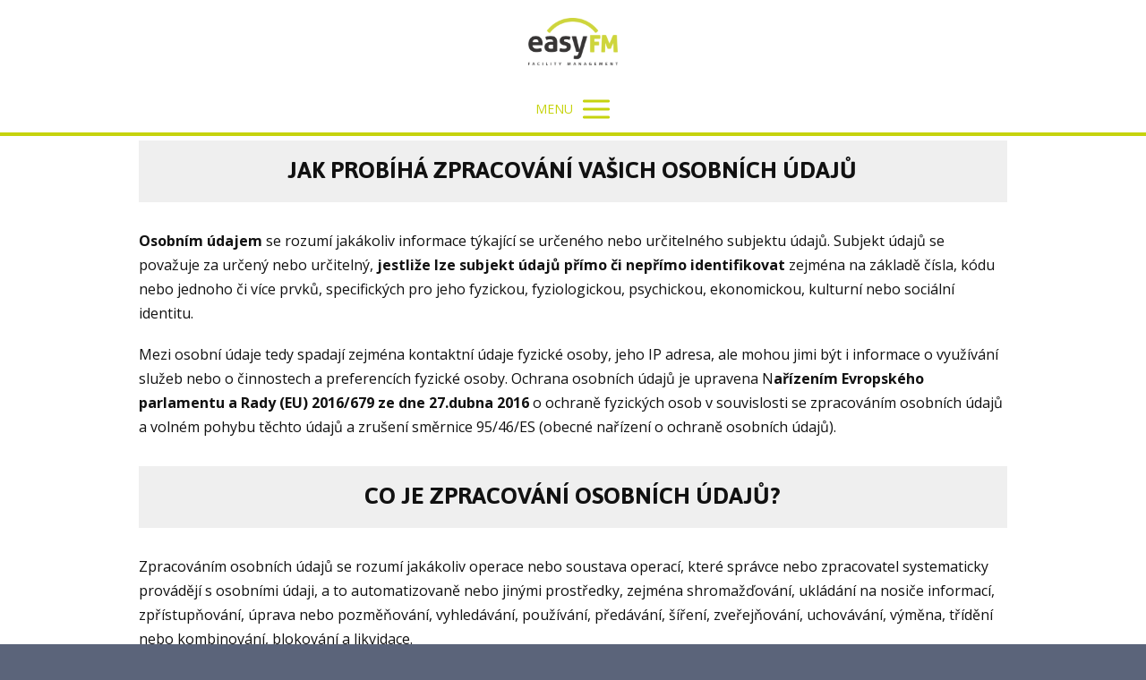

--- FILE ---
content_type: text/html; charset=UTF-8
request_url: https://easyfm.cz/zasady-ochrany-osobnich-udaju/
body_size: 19677
content:
<!DOCTYPE html>
<html lang="cs">
	<head>
		<meta charset="UTF-8"/>
		<meta http-equiv="X-UA-Compatible" content="IE=edge"/>
		<meta name="viewport" content="width=device-width, initial-scale=1">
		<title>Zásady ochrany osobních údajů | EASY FM s.r.o.</title>

		<meta name='robots' content='max-image-preview:large' />
<link rel='dns-prefetch' href='//app.smartemailing.cz' />
<link rel='dns-prefetch' href='//www.googletagmanager.com' />
<link rel="alternate" type="application/rss+xml" title="EASY FM s.r.o. &raquo; RSS komentářů pro Zásady ochrany osobních údajů" href="https://easyfm.cz/zasady-ochrany-osobnich-udaju/feed/" />
<link rel="alternate" title="oEmbed (JSON)" type="application/json+oembed" href="https://easyfm.cz/wp-json/oembed/1.0/embed?url=https%3A%2F%2Feasyfm.cz%2Fzasady-ochrany-osobnich-udaju%2F" />
<link rel="alternate" title="oEmbed (XML)" type="text/xml+oembed" href="https://easyfm.cz/wp-json/oembed/1.0/embed?url=https%3A%2F%2Feasyfm.cz%2Fzasady-ochrany-osobnich-udaju%2F&#038;format=xml" />
<style id='wp-img-auto-sizes-contain-inline-css' type='text/css'>
img:is([sizes=auto i],[sizes^="auto," i]){contain-intrinsic-size:3000px 1500px}
/*# sourceURL=wp-img-auto-sizes-contain-inline-css */
</style>
<link rel='stylesheet' id='ve_lightbox_style-css' href='https://easyfm.cz/wp-content/themes/mioweb3/modules/visualeditor/includes/lightbox/lightbox.css?ver=1733910573' type='text/css' media='all' />
<style id='wp-emoji-styles-inline-css' type='text/css'>

	img.wp-smiley, img.emoji {
		display: inline !important;
		border: none !important;
		box-shadow: none !important;
		height: 1em !important;
		width: 1em !important;
		margin: 0 0.07em !important;
		vertical-align: -0.1em !important;
		background: none !important;
		padding: 0 !important;
	}
/*# sourceURL=wp-emoji-styles-inline-css */
</style>
<style id='wp-block-library-inline-css' type='text/css'>
:root{--wp-block-synced-color:#7a00df;--wp-block-synced-color--rgb:122,0,223;--wp-bound-block-color:var(--wp-block-synced-color);--wp-editor-canvas-background:#ddd;--wp-admin-theme-color:#007cba;--wp-admin-theme-color--rgb:0,124,186;--wp-admin-theme-color-darker-10:#006ba1;--wp-admin-theme-color-darker-10--rgb:0,107,160.5;--wp-admin-theme-color-darker-20:#005a87;--wp-admin-theme-color-darker-20--rgb:0,90,135;--wp-admin-border-width-focus:2px}@media (min-resolution:192dpi){:root{--wp-admin-border-width-focus:1.5px}}.wp-element-button{cursor:pointer}:root .has-very-light-gray-background-color{background-color:#eee}:root .has-very-dark-gray-background-color{background-color:#313131}:root .has-very-light-gray-color{color:#eee}:root .has-very-dark-gray-color{color:#313131}:root .has-vivid-green-cyan-to-vivid-cyan-blue-gradient-background{background:linear-gradient(135deg,#00d084,#0693e3)}:root .has-purple-crush-gradient-background{background:linear-gradient(135deg,#34e2e4,#4721fb 50%,#ab1dfe)}:root .has-hazy-dawn-gradient-background{background:linear-gradient(135deg,#faaca8,#dad0ec)}:root .has-subdued-olive-gradient-background{background:linear-gradient(135deg,#fafae1,#67a671)}:root .has-atomic-cream-gradient-background{background:linear-gradient(135deg,#fdd79a,#004a59)}:root .has-nightshade-gradient-background{background:linear-gradient(135deg,#330968,#31cdcf)}:root .has-midnight-gradient-background{background:linear-gradient(135deg,#020381,#2874fc)}:root{--wp--preset--font-size--normal:16px;--wp--preset--font-size--huge:42px}.has-regular-font-size{font-size:1em}.has-larger-font-size{font-size:2.625em}.has-normal-font-size{font-size:var(--wp--preset--font-size--normal)}.has-huge-font-size{font-size:var(--wp--preset--font-size--huge)}.has-text-align-center{text-align:center}.has-text-align-left{text-align:left}.has-text-align-right{text-align:right}.has-fit-text{white-space:nowrap!important}#end-resizable-editor-section{display:none}.aligncenter{clear:both}.items-justified-left{justify-content:flex-start}.items-justified-center{justify-content:center}.items-justified-right{justify-content:flex-end}.items-justified-space-between{justify-content:space-between}.screen-reader-text{border:0;clip-path:inset(50%);height:1px;margin:-1px;overflow:hidden;padding:0;position:absolute;width:1px;word-wrap:normal!important}.screen-reader-text:focus{background-color:#ddd;clip-path:none;color:#444;display:block;font-size:1em;height:auto;left:5px;line-height:normal;padding:15px 23px 14px;text-decoration:none;top:5px;width:auto;z-index:100000}html :where(.has-border-color){border-style:solid}html :where([style*=border-top-color]){border-top-style:solid}html :where([style*=border-right-color]){border-right-style:solid}html :where([style*=border-bottom-color]){border-bottom-style:solid}html :where([style*=border-left-color]){border-left-style:solid}html :where([style*=border-width]){border-style:solid}html :where([style*=border-top-width]){border-top-style:solid}html :where([style*=border-right-width]){border-right-style:solid}html :where([style*=border-bottom-width]){border-bottom-style:solid}html :where([style*=border-left-width]){border-left-style:solid}html :where(img[class*=wp-image-]){height:auto;max-width:100%}:where(figure){margin:0 0 1em}html :where(.is-position-sticky){--wp-admin--admin-bar--position-offset:var(--wp-admin--admin-bar--height,0px)}@media screen and (max-width:600px){html :where(.is-position-sticky){--wp-admin--admin-bar--position-offset:0px}}

/*# sourceURL=wp-block-library-inline-css */
</style><style id='global-styles-inline-css' type='text/css'>
:root{--wp--preset--aspect-ratio--square: 1;--wp--preset--aspect-ratio--4-3: 4/3;--wp--preset--aspect-ratio--3-4: 3/4;--wp--preset--aspect-ratio--3-2: 3/2;--wp--preset--aspect-ratio--2-3: 2/3;--wp--preset--aspect-ratio--16-9: 16/9;--wp--preset--aspect-ratio--9-16: 9/16;--wp--preset--color--black: #000000;--wp--preset--color--cyan-bluish-gray: #abb8c3;--wp--preset--color--white: #ffffff;--wp--preset--color--pale-pink: #f78da7;--wp--preset--color--vivid-red: #cf2e2e;--wp--preset--color--luminous-vivid-orange: #ff6900;--wp--preset--color--luminous-vivid-amber: #fcb900;--wp--preset--color--light-green-cyan: #7bdcb5;--wp--preset--color--vivid-green-cyan: #00d084;--wp--preset--color--pale-cyan-blue: #8ed1fc;--wp--preset--color--vivid-cyan-blue: #0693e3;--wp--preset--color--vivid-purple: #9b51e0;--wp--preset--gradient--vivid-cyan-blue-to-vivid-purple: linear-gradient(135deg,rgb(6,147,227) 0%,rgb(155,81,224) 100%);--wp--preset--gradient--light-green-cyan-to-vivid-green-cyan: linear-gradient(135deg,rgb(122,220,180) 0%,rgb(0,208,130) 100%);--wp--preset--gradient--luminous-vivid-amber-to-luminous-vivid-orange: linear-gradient(135deg,rgb(252,185,0) 0%,rgb(255,105,0) 100%);--wp--preset--gradient--luminous-vivid-orange-to-vivid-red: linear-gradient(135deg,rgb(255,105,0) 0%,rgb(207,46,46) 100%);--wp--preset--gradient--very-light-gray-to-cyan-bluish-gray: linear-gradient(135deg,rgb(238,238,238) 0%,rgb(169,184,195) 100%);--wp--preset--gradient--cool-to-warm-spectrum: linear-gradient(135deg,rgb(74,234,220) 0%,rgb(151,120,209) 20%,rgb(207,42,186) 40%,rgb(238,44,130) 60%,rgb(251,105,98) 80%,rgb(254,248,76) 100%);--wp--preset--gradient--blush-light-purple: linear-gradient(135deg,rgb(255,206,236) 0%,rgb(152,150,240) 100%);--wp--preset--gradient--blush-bordeaux: linear-gradient(135deg,rgb(254,205,165) 0%,rgb(254,45,45) 50%,rgb(107,0,62) 100%);--wp--preset--gradient--luminous-dusk: linear-gradient(135deg,rgb(255,203,112) 0%,rgb(199,81,192) 50%,rgb(65,88,208) 100%);--wp--preset--gradient--pale-ocean: linear-gradient(135deg,rgb(255,245,203) 0%,rgb(182,227,212) 50%,rgb(51,167,181) 100%);--wp--preset--gradient--electric-grass: linear-gradient(135deg,rgb(202,248,128) 0%,rgb(113,206,126) 100%);--wp--preset--gradient--midnight: linear-gradient(135deg,rgb(2,3,129) 0%,rgb(40,116,252) 100%);--wp--preset--font-size--small: 13px;--wp--preset--font-size--medium: 20px;--wp--preset--font-size--large: 36px;--wp--preset--font-size--x-large: 42px;--wp--preset--spacing--20: 0.44rem;--wp--preset--spacing--30: 0.67rem;--wp--preset--spacing--40: 1rem;--wp--preset--spacing--50: 1.5rem;--wp--preset--spacing--60: 2.25rem;--wp--preset--spacing--70: 3.38rem;--wp--preset--spacing--80: 5.06rem;--wp--preset--shadow--natural: 6px 6px 9px rgba(0, 0, 0, 0.2);--wp--preset--shadow--deep: 12px 12px 50px rgba(0, 0, 0, 0.4);--wp--preset--shadow--sharp: 6px 6px 0px rgba(0, 0, 0, 0.2);--wp--preset--shadow--outlined: 6px 6px 0px -3px rgb(255, 255, 255), 6px 6px rgb(0, 0, 0);--wp--preset--shadow--crisp: 6px 6px 0px rgb(0, 0, 0);}:where(.is-layout-flex){gap: 0.5em;}:where(.is-layout-grid){gap: 0.5em;}body .is-layout-flex{display: flex;}.is-layout-flex{flex-wrap: wrap;align-items: center;}.is-layout-flex > :is(*, div){margin: 0;}body .is-layout-grid{display: grid;}.is-layout-grid > :is(*, div){margin: 0;}:where(.wp-block-columns.is-layout-flex){gap: 2em;}:where(.wp-block-columns.is-layout-grid){gap: 2em;}:where(.wp-block-post-template.is-layout-flex){gap: 1.25em;}:where(.wp-block-post-template.is-layout-grid){gap: 1.25em;}.has-black-color{color: var(--wp--preset--color--black) !important;}.has-cyan-bluish-gray-color{color: var(--wp--preset--color--cyan-bluish-gray) !important;}.has-white-color{color: var(--wp--preset--color--white) !important;}.has-pale-pink-color{color: var(--wp--preset--color--pale-pink) !important;}.has-vivid-red-color{color: var(--wp--preset--color--vivid-red) !important;}.has-luminous-vivid-orange-color{color: var(--wp--preset--color--luminous-vivid-orange) !important;}.has-luminous-vivid-amber-color{color: var(--wp--preset--color--luminous-vivid-amber) !important;}.has-light-green-cyan-color{color: var(--wp--preset--color--light-green-cyan) !important;}.has-vivid-green-cyan-color{color: var(--wp--preset--color--vivid-green-cyan) !important;}.has-pale-cyan-blue-color{color: var(--wp--preset--color--pale-cyan-blue) !important;}.has-vivid-cyan-blue-color{color: var(--wp--preset--color--vivid-cyan-blue) !important;}.has-vivid-purple-color{color: var(--wp--preset--color--vivid-purple) !important;}.has-black-background-color{background-color: var(--wp--preset--color--black) !important;}.has-cyan-bluish-gray-background-color{background-color: var(--wp--preset--color--cyan-bluish-gray) !important;}.has-white-background-color{background-color: var(--wp--preset--color--white) !important;}.has-pale-pink-background-color{background-color: var(--wp--preset--color--pale-pink) !important;}.has-vivid-red-background-color{background-color: var(--wp--preset--color--vivid-red) !important;}.has-luminous-vivid-orange-background-color{background-color: var(--wp--preset--color--luminous-vivid-orange) !important;}.has-luminous-vivid-amber-background-color{background-color: var(--wp--preset--color--luminous-vivid-amber) !important;}.has-light-green-cyan-background-color{background-color: var(--wp--preset--color--light-green-cyan) !important;}.has-vivid-green-cyan-background-color{background-color: var(--wp--preset--color--vivid-green-cyan) !important;}.has-pale-cyan-blue-background-color{background-color: var(--wp--preset--color--pale-cyan-blue) !important;}.has-vivid-cyan-blue-background-color{background-color: var(--wp--preset--color--vivid-cyan-blue) !important;}.has-vivid-purple-background-color{background-color: var(--wp--preset--color--vivid-purple) !important;}.has-black-border-color{border-color: var(--wp--preset--color--black) !important;}.has-cyan-bluish-gray-border-color{border-color: var(--wp--preset--color--cyan-bluish-gray) !important;}.has-white-border-color{border-color: var(--wp--preset--color--white) !important;}.has-pale-pink-border-color{border-color: var(--wp--preset--color--pale-pink) !important;}.has-vivid-red-border-color{border-color: var(--wp--preset--color--vivid-red) !important;}.has-luminous-vivid-orange-border-color{border-color: var(--wp--preset--color--luminous-vivid-orange) !important;}.has-luminous-vivid-amber-border-color{border-color: var(--wp--preset--color--luminous-vivid-amber) !important;}.has-light-green-cyan-border-color{border-color: var(--wp--preset--color--light-green-cyan) !important;}.has-vivid-green-cyan-border-color{border-color: var(--wp--preset--color--vivid-green-cyan) !important;}.has-pale-cyan-blue-border-color{border-color: var(--wp--preset--color--pale-cyan-blue) !important;}.has-vivid-cyan-blue-border-color{border-color: var(--wp--preset--color--vivid-cyan-blue) !important;}.has-vivid-purple-border-color{border-color: var(--wp--preset--color--vivid-purple) !important;}.has-vivid-cyan-blue-to-vivid-purple-gradient-background{background: var(--wp--preset--gradient--vivid-cyan-blue-to-vivid-purple) !important;}.has-light-green-cyan-to-vivid-green-cyan-gradient-background{background: var(--wp--preset--gradient--light-green-cyan-to-vivid-green-cyan) !important;}.has-luminous-vivid-amber-to-luminous-vivid-orange-gradient-background{background: var(--wp--preset--gradient--luminous-vivid-amber-to-luminous-vivid-orange) !important;}.has-luminous-vivid-orange-to-vivid-red-gradient-background{background: var(--wp--preset--gradient--luminous-vivid-orange-to-vivid-red) !important;}.has-very-light-gray-to-cyan-bluish-gray-gradient-background{background: var(--wp--preset--gradient--very-light-gray-to-cyan-bluish-gray) !important;}.has-cool-to-warm-spectrum-gradient-background{background: var(--wp--preset--gradient--cool-to-warm-spectrum) !important;}.has-blush-light-purple-gradient-background{background: var(--wp--preset--gradient--blush-light-purple) !important;}.has-blush-bordeaux-gradient-background{background: var(--wp--preset--gradient--blush-bordeaux) !important;}.has-luminous-dusk-gradient-background{background: var(--wp--preset--gradient--luminous-dusk) !important;}.has-pale-ocean-gradient-background{background: var(--wp--preset--gradient--pale-ocean) !important;}.has-electric-grass-gradient-background{background: var(--wp--preset--gradient--electric-grass) !important;}.has-midnight-gradient-background{background: var(--wp--preset--gradient--midnight) !important;}.has-small-font-size{font-size: var(--wp--preset--font-size--small) !important;}.has-medium-font-size{font-size: var(--wp--preset--font-size--medium) !important;}.has-large-font-size{font-size: var(--wp--preset--font-size--large) !important;}.has-x-large-font-size{font-size: var(--wp--preset--font-size--x-large) !important;}
/*# sourceURL=global-styles-inline-css */
</style>

<style id='classic-theme-styles-inline-css' type='text/css'>
/*! This file is auto-generated */
.wp-block-button__link{color:#fff;background-color:#32373c;border-radius:9999px;box-shadow:none;text-decoration:none;padding:calc(.667em + 2px) calc(1.333em + 2px);font-size:1.125em}.wp-block-file__button{background:#32373c;color:#fff;text-decoration:none}
/*# sourceURL=/wp-includes/css/classic-themes.min.css */
</style>
<link rel='stylesheet' id='mioweb_content_css-css' href='https://easyfm.cz/wp-content/themes/mioweb3/modules/mioweb/css/content.css?ver=1733910573' type='text/css' media='all' />
<link rel='stylesheet' id='member_content_css-css' href='https://easyfm.cz/wp-content/themes/mioweb3/modules/member/css/content.css?ver=1733910573' type='text/css' media='all' />
<link rel='stylesheet' id='ve-content-style-css' href='https://easyfm.cz/wp-content/themes/mioweb3/style.css?ver=1733910573' type='text/css' media='all' />
<script type="text/javascript" async src="https://easyfm.cz/wp-content/plugins/burst-statistics/assets/js/timeme/timeme.min.js?ver=1769181775" id="burst-timeme-js"></script>
<script type="text/javascript" async src="https://easyfm.cz/wp-content/uploads/burst/js/burst.min.js?ver=1769954360" id="burst-js"></script>
<script type="text/javascript" src="https://easyfm.cz/wp-includes/js/jquery/jquery.min.js?ver=3.7.1" id="jquery-core-js"></script>
<script type="text/javascript" src="https://easyfm.cz/wp-includes/js/jquery/jquery-migrate.min.js?ver=3.4.1" id="jquery-migrate-js"></script>
<script type="text/javascript" src="https://app.smartemailing.cz/public/email-correction-suggester-loader?ver=6ad9729a0cd1e7a5399a403816279a97" id="ve_se_email_corrector-js"></script>
<script type="text/javascript" id="ve-front-script-js-extra">
/* <![CDATA[ */
var front_texts = {"required":"Mus\u00edte vyplnit v\u0161echny povinn\u00e9 \u00fadaje.","wrongemail":"Emailov\u00e1 adresa nen\u00ed platn\u00e1. Zkontrolujte pros\u00edm zda je vypln\u011bna spr\u00e1vn\u011b.","wrongnumber":"Zadejte pros\u00edm platn\u00e9 \u010d\u00edslo.","nosended":"Zpr\u00e1va se nepoda\u0159ila z nezn\u00e1m\u00e9ho d\u016fvodu odeslat."};
//# sourceURL=ve-front-script-js-extra
/* ]]> */
</script>
<script type="text/javascript" src="https://easyfm.cz/wp-content/themes/mioweb3/modules/visualeditor/js/front.js?ver=1733910573" id="ve-front-script-js"></script>
<script type="text/javascript" id="member_front_script-js-extra">
/* <![CDATA[ */
var mem_front_texts = {"reg_nosended":"Registrace se z nezn\u00e1meho d\u016fvodu nezda\u0159ila."};
//# sourceURL=member_front_script-js-extra
/* ]]> */
</script>
<script type="text/javascript" src="https://easyfm.cz/wp-content/themes/mioweb3/modules/member/js/front.js?ver=1733910573" id="member_front_script-js"></script>

<!-- Google tag (gtag.js) snippet added by Site Kit -->
<!-- Google Analytics snippet added by Site Kit -->
<script type="text/javascript" src="https://www.googletagmanager.com/gtag/js?id=G-VBRSDR89QW" id="google_gtagjs-js" async></script>
<script type="text/javascript" id="google_gtagjs-js-after">
/* <![CDATA[ */
window.dataLayer = window.dataLayer || [];function gtag(){dataLayer.push(arguments);}
gtag("set","linker",{"domains":["easyfm.cz"]});
gtag("js", new Date());
gtag("set", "developer_id.dZTNiMT", true);
gtag("config", "G-VBRSDR89QW", {"googlesitekit_post_type":"page"});
 window._googlesitekit = window._googlesitekit || {}; window._googlesitekit.throttledEvents = []; window._googlesitekit.gtagEvent = (name, data) => { var key = JSON.stringify( { name, data } ); if ( !! window._googlesitekit.throttledEvents[ key ] ) { return; } window._googlesitekit.throttledEvents[ key ] = true; setTimeout( () => { delete window._googlesitekit.throttledEvents[ key ]; }, 5 ); gtag( "event", name, { ...data, event_source: "site-kit" } ); }; 
//# sourceURL=google_gtagjs-js-after
/* ]]> */
</script>
<link rel="https://api.w.org/" href="https://easyfm.cz/wp-json/" /><link rel="alternate" title="JSON" type="application/json" href="https://easyfm.cz/wp-json/wp/v2/pages/719" /><link rel="EditURI" type="application/rsd+xml" title="RSD" href="https://easyfm.cz/xmlrpc.php?rsd" />
<meta name="generator" content="Site Kit by Google 1.171.0" /><link rel="icon" type="image/png" href="https://easyfm.cz/wp-content/uploads/2018/02/fa.png"><link rel="apple-touch-icon" href="https://easyfm.cz/wp-content/uploads/2018/02/fa.png"><meta property="og:title" content="Zásady ochrany osobních údajů  "/><meta property="og:url" content="https://easyfm.cz/zasady-ochrany-osobnich-udaju/"/><meta property="og:site_name" content="EASY FM s.r.o."/><meta property="og:locale" content="cs_CZ"/><meta name="google-site-verification" content="eeLmM7SQiFbOopCerGwmLCWt39iyqykna8Kswk5R7nU"/><link rel="canonical" href="https://easyfm.cz/zasady-ochrany-osobnich-udaju/"/><script type="text/javascript">var ajaxurl = "/wp-admin/admin-ajax.php";</script><link id="mw_gf_Fira_Sans" href="https://fonts.googleapis.com/css?family=Fira+Sans:500&subset=latin,latin-ext" rel="stylesheet" type="text/css"><link id="mw_gf_Jaldi" href="https://fonts.googleapis.com/css?family=Jaldi:700&subset=latin,latin-ext" rel="stylesheet" type="text/css"><link id="mw_gf_Open_Sans" href="https://fonts.googleapis.com/css?family=Open+Sans:400,700&subset=latin,latin-ext" rel="stylesheet" type="text/css"><style>#header{border-bottom: 4px solid #c6d30d;}#header .header_background_container{}#site_title{font-size: 18px;font-family: 'Fira Sans';color: #ffffff;font-weight: 500;}#site_title img{max-width:100px;}.mw_header .menu > li > a{font-size: 14px;font-family: 'Jaldi';font-weight: 700;line-height: 2;text-transform: uppercase}.header_icons li svg{fill:#c6d30d;}.header_nav_container nav .menu > li > a{color:#c6d30d;}.menu_style_h3 .menu > li:after, .menu_style_h4 .menu > li:after{color:#c6d30d;}#mobile_nav{color:#c6d30d;}#mobile_nav svg{fill:#c6d30d;}.mw_to_cart svg{fill:#c6d30d;}.header_nav_container .sub-menu{background-color:#000000;}.menu_style_h6 .menu,.menu_style_h7 .header_nav_fullwidth_container,.menu_style_h6 #mobile_nav,.menu_style_h7 #mobile_nav{background-color:#121212;}.header_icons li:hover svg{fill:#000000;}.mw_to_cart:hover svg{fill:#000000;}.menu_style_h1 .menu > li.current-menu-item a, .menu_style_h1 .menu > li.current-page-ancestor > a, .menu_style_h3 .menu > li.current-menu-item a, .menu_style_h3 .menu > li.current-page-ancestor > a, .menu_style_h4 .menu > li.current-menu-item a, .menu_style_h4 .menu > li.current-page-ancestor > a, .menu_style_h8 .menu > li.current-menu-item a, .menu_style_h9 .menu > li.current-menu-item a, .menu_style_h1 .menu > li:hover > a, .menu_style_h3 .menu > li:hover > a, .menu_style_h4 .menu > li:hover > a, .menu_style_h8 .menu > li:hover > a, .menu_style_h9 .menu > li:hover > a{color:#000000;}.menu_style_h2 li span{background-color:#000000;}#mobile_nav:hover{color:#000000;}#mobile_nav:hover svg{fill:#000000;}.menu_style_h5 .menu > li:hover > a, .menu_style_h5 .menu > li.current-menu-item > a, .menu_style_h5 .menu > li.current-page-ancestor > a, .menu_style_h5 .menu > li.current_page_parent > a, .menu_style_h5 .menu > li:hover > a:before{background-color:#000000;}.menu_style_h5 .sub-menu{background-color:#000000;}.menu_style_h6 .menu > li:hover > a, .menu_style_h6 .menu > li.current-menu-item > a, .menu_style_h6 .menu > li.current-page-ancestor > a, .menu_style_h6 .menu > li.current_page_parent > a, .menu_style_h7 .menu > li:hover > a, .menu_style_h7 .menu > li.current-menu-item > a, .menu_style_h7 .menu > li.current-page-ancestor > a, .menu_style_h7 .menu > li.current_page_parent > a{background-color:#000000;}.menu_style_h6 .sub-menu, .menu_style_h7 .sub-menu{background-color:#000000;}#header.ve_fixed_header_scrolled{background: rgba(90, 99, 122, 0.85);}.ve_fixed_header_scrolled #header_in{padding-top:px;padding-bottom:px;}.ve_fixed_header_scrolled #site_title{}.ve_fixed_header_scrolled .header_icons li svg{fill:#c6d30d;}.ve_fixed_header_scrolled .header_nav_container nav .menu > li > a{color:#c6d30d;}.ve_fixed_header_scrolled.menu_style_h3 .menu > li:after, .ve_fixed_header_scrolled.menu_style_h4 .menu > li:after{color:#c6d30d;}.ve_fixed_header_scrolled #mobile_nav{color:#c6d30d;}.ve_fixed_header_scrolled #mobile_nav svg, .ve_fixed_header_scrolled .mw_to_cart svg{fill:#c6d30d;}.ve_fixed_header_scrolled .header_icons li:hover svg, .ve_fixed_header_scrolled .mw_to_cart:hover svg{fill:#000000;}.ve_fixed_header_scrolled.menu_style_h1 .menu > li.current-menu-item a, .ve_fixed_header_scrolled.menu_style_h1 .menu > li.current-page-ancestor > a, .ve_fixed_header_scrolled.menu_style_h3 .menu > li.current-menu-item a, .ve_fixed_header_scrolled.menu_style_h3 .menu > li.current-page-ancestor > a, .ve_fixed_header_scrolled.menu_style_h4 .menu > li.current-menu-item a, .ve_fixed_header_scrolled.menu_style_h4 .menu > li.current-page-ancestor > a, .ve_fixed_header_scrolled.menu_style_h8 .menu > li.current-menu-item a, .ve_fixed_header_scrolled.menu_style_h9 .menu > li.current-menu-item a, .ve_fixed_header_scrolled.menu_style_h1 .menu > li:hover > a, .ve_fixed_header_scrolled.menu_style_h3 .menu > li:hover > a, .ve_fixed_header_scrolled.menu_style_h4 .menu > li:hover > a, .ve_fixed_header_scrolled.menu_style_h8 .menu > li:hover > a, .ve_fixed_header_scrolled.menu_style_h9 .menu > li:hover > a{color:#000000;}.ve_fixed_header_scrolled.menu_style_h2 li span{background-color:#000000;}.ve_fixed_header_scrolled #mobile_nav:hover{color:#000000;}.ve_fixed_header_scrolled #mobile_nav:hover svg{fill:#000000;}.ve_fixed_header_scrolled.menu_style_h5 .menu > li:hover > a, .ve_fixed_header_scrolled.menu_style_h5 .menu > li.current-menu-item > a, .ve_fixed_header_scrolled.menu_style_h5 .menu > li.current-page-ancestor > a, .ve_fixed_header_scrolled.menu_style_h5 .menu > li.current_page_parent > a, .ve_fixed_header_scrolled.menu_style_h5 .menu > li:hover > a:before{background-color:#000000;}.ve_fixed_header_scrolled.menu_style_h5 .sub-menu{background-color:#000000;}.ve_fixed_header_scrolled.menu_style_h6 .menu > li:hover > a, .ve_fixed_header_scrolled.menu_style_h6 .menu > li.current-menu-item > a, .ve_fixed_header_scrolled.menu_style_h6 .menu > li.current-page-ancestor > a, .ve_fixed_header_scrolled.menu_style_h6 .menu > li.current_page_parent > a, .ve_fixed_header_scrolled.menu_style_h7 .menu > li:hover > a, .ve_fixed_header_scrolled.menu_style_h7 .menu > li.current-menu-item > a, .ve_fixed_header_scrolled.menu_style_h7 .menu > li.current-page-ancestor > a, .ve_fixed_header_scrolled.menu_style_h7 .menu > li.current_page_parent > a{background-color:#000000;}.ve_fixed_header_scrolled.menu_style_h6 .sub-menu, .ve_fixed_header_scrolled.menu_style_h7 .sub-menu{background-color:#000000;}body:not(.page_with_transparent_header) .row_height_full{min-height:calc(100vh - 137.297px);}.page_with_transparent_header .visual_content_main:not(.mw_transparent_header_padding) > .row:first-child .row_fix_width, .page_with_transparent_header .visual_content_main:not(.mw_transparent_header_padding) .mw_page_builder_content > .row:nth-child(2) .row_fix_width{padding-top:117.297px;}.page_with_transparent_header .visual_content_main:not(.mw_transparent_header_padding) > .row:first-child .miocarousel .row_fix_width, .page_with_transparent_header .visual_content_main:not(.mw_transparent_header_padding) .mw_page_builder_content > .row:nth-child(2) .miocarousel .row_fix_width{padding-top:147.297px;}.page_with_transparent_header #wrapper > .empty_content, .page_with_transparent_header .mw_transparent_header_padding{padding-top:137.297px;}#header_in.fix_width, .ve-header-type2 .header_nav_container{max-width:1024px;}#cms_footer_1459row_0.row_text_custom{font-size: 14px;}#cms_footer_1459row_0{background: rgba(76, 84, 102, 1);}#cms_footer_1459row_0.row_padding_custom{padding-top:100px;padding-bottom:100px;}#cms_footer_1459row_0 .row_background_container{}#cms_footer_1459element_0_0_0 > .element_content{}#cms_footer_1459element_0_0_0 li{font-size: 13px;}#cms_footer_1459element_0_0_0 .menu_element_title{}#cms_footer_1459element_0_0_0 li:hover > a:hover{background-color:#c6d30d !important;}#cms_footer_1459element_0_0_0 li.current_page_item > a{background-color:#c6d30d !important;}#cms_footer_1459element_0_1_0 > .element_content{}#cms_footer_1459element_0_1_0 li{font-size: 13px;}#cms_footer_1459element_0_1_0 .menu_element_title{}#cms_footer_1459element_0_1_0 li:hover > a:hover{background-color:#c6d30d !important;}#cms_footer_1459element_0_1_0 li.current_page_item > a{background-color:#c6d30d !important;}#cms_footer_1459element_0_2_0 > .element_content{}#cms_footer_1459element_0_2_0 li{font-size: 13px;}#cms_footer_1459element_0_2_0 .menu_element_title{}#cms_footer_1459element_0_2_0 li:hover > a:hover{background-color:#c6d30d !important;}#cms_footer_1459element_0_2_0 li.current_page_item > a{background-color:#c6d30d !important;}#cms_footer_1459element_0_3_0 > .element_content{padding-bottom:10px;padding-top:0px;}#cms_footer_1459element_0_3_0 .ve_title{font-size: 14px;color: #ffffff;line-height: 1.2;}#cms_footer_1459element_0_3_1 > .element_content{}#cms_footer_1459element_0_3_1 .in_element_content{font-size: 14px;}#cms_footer_1459element_0_3_1 .element_text_style_2{background:rgba(232,232,232,1);}#cms_footer_1459element_0_3_2 > .element_content{padding-bottom:10px;padding-top:0px;}#cms_footer_1459element_0_3_2 .ve_title{font-size: 14px;color: #ffffff;line-height: 1.2;}#cms_footer_1459element_0_3_3 > .element_content{}#cms_footer_1459element_0_3_3 .in_element_content{font-size: 14px;}#cms_footer_1459element_0_3_3 .element_text_style_2{background:rgba(232,232,232,1);}#cms_footer_1459element_0_3_4 > .element_content{}#cms_footer_1459element_0_3_4 .element_image_overlay_icon_container{background-color:rgba(0,0,0,0.3);}#cms_footer_1459element_0_3_4 .element_image_container img{object-position:50% 50%;}#cms_footer_1459element_0_3_5 > .element_content{}#cms_footer_1459element_0_3_5 .element_image_overlay_icon_container{background-color:rgba(0,0,0,0.3);}#cms_footer_1459element_0_3_5 .element_image_container img{object-position:50% 50%;}#cms_footer_1459element_0_3_6 > .element_content{}#cms_footer_1459element_0_3_6 .mw_social_icon_bg{margin-right:6px;width:17px;height:17px;font-size:17px;background-color:#c6d30d;}#cms_footer_1459element_0_3_6 .mw_social_icon_bg svg{width:17px;height:17px;}#cms_footer_1459element_0_3_6 .mw_social_icon_bg:hover{background-color:#9ea90a;}#footer .footer_end{background: rgba(28, 27, 36, 1);font-size: 13px;color: #8e8d99;}#row_0.row_text_custom{}#row_0{background: rgba(255, 255, 255, 1);}#row_0.row_padding_custom{}#element_0_0_0 .ve_title{font-size: 30px;color: #111111;line-height: 1.2;background-color:rgba(239, 239, 239, 1);}#element_0_0_1 .in_element_content{}#element_0_0_1 .element_text_style_2{background:rgba(232,232,232,1);}#element_0_0_2 .ve_title{font-size: 30px;color: #111111;line-height: 1.2;background-color:rgba(239, 239, 239, 1);}#element_0_0_3 .in_element_content{}#element_0_0_3 .element_text_style_2{background:rgba(232,232,232,1);}#element_0_0_4 .ve_title{font-size: 30px;color: #111111;line-height: 1.2;background-color:rgba(239, 239, 239, 1);}#element_0_0_5 .in_element_content{}#element_0_0_5 .element_text_style_2{background:rgba(232,232,232,1);}#element_0_0_6 .in_element_content{}#element_0_0_6 .element_text_style_2{background:rgba(232,232,232,1);}#element_0_0_7 .ve_title{font-size: 30px;color: #111111;line-height: 1.2;background-color:rgba(239, 239, 239, 1);}#element_0_0_8 .in_element_content{}#element_0_0_8 .element_text_style_2{background:rgba(232,232,232,1);}#element_0_0_9 .ve_title{font-size: 30px;color: #111111;line-height: 1.2;background-color:rgba(239, 239, 239, 1);}#element_0_0_10 .in_element_content{}#element_0_0_10 .element_text_style_2{background:rgba(232,232,232,1);}#element_0_0_11 .ve_title{font-size: 30px;color: #111111;line-height: 1.2;background-color:rgba(239, 239, 239, 1);}#element_0_0_12 .in_element_content{}#element_0_0_12 .element_text_style_2{background:rgba(232,232,232,1);}#element_0_0_13 .ve_title{font-size: 30px;color: #111111;line-height: 1.2;background-color:rgba(239, 239, 239, 1);}#element_0_0_14 .in_element_content{}#element_0_0_14 .element_text_style_2{background:rgba(232,232,232,1);}#element_0_0_15 .ve_title{font-size: 30px;color: #111111;line-height: 1.2;background-color:rgba(239, 239, 239, 1);}#element_0_0_16 .in_element_content{}#element_0_0_16 .element_text_style_2{background:rgba(232,232,232,1);}#ve_popup_container_2673{-moz-border-radius: 0px;-webkit-border-radius: 0px;-khtml-border-radius: 0px;border-radius: 0px;}#popup_2673row_0.row_text_custom{}#popup_2673row_0{background: rgba(73, 114, 138, 1);}#popup_2673row_0.row_padding_custom{}#popup_2673row_0 .row_background_container{}#popup_2673element_0_0_0 > .element_content{padding-top:0px;}#popup_2673element_0_0_0 .element_image_overlay_icon_container{background-color:rgba(0,0,0,0.3);}#popup_2673element_0_0_0 .element_image_container img{object-position:50% 50%;}#popup_2673row_1.row_text_custom{}#popup_2673row_1{background: rgba(73, 114, 138, 1);}#popup_2673row_1.row_padding_custom{padding-top:30px;padding-bottom:35px;}#popup_2673row_1 .row_background_container{}#popup_2673element_1_0_0 > .element_content{padding-bottom:20px;padding-top:0px;}#popup_2673element_1_0_0 .ve_title{font-size: 24px;line-height: 1.2;}#popup_2673element_1_0_1 > .element_content{padding-top:0px;}#popup_2673element_1_0_1_form .ve_form_field{font-size: 18px;background-color:#eeeeee;}#popup_2673element_1_0_1_form .ve_form_label{font-size: 18px;}#popup_2673element_1_0_1_form .ve_form_button_row .ve_form_button.ve_content_button_size_custom{font-size:18px;}.ve_content_button_style_basic{color:#ffffff;background: rgba(235, 30, 71, 1);-moz-border-radius: 8px;-webkit-border-radius: 8px;-khtml-border-radius: 8px;border-radius: 8px;padding: calc(1.1em - 0px) 1.8em calc(1.1em - 0px) 1.8em;}.ve_content_button_style_basic .ve_button_subtext{}.ve_content_button_style_basic:hover{color:#ffffff;background: #bc1839;}.ve_content_button_style_inverse{color:#ffffff;-moz-border-radius: 8px;-webkit-border-radius: 8px;-khtml-border-radius: 8px;border-radius: 8px;border-color:#ffffff;padding: calc(1.1em - 2px) 1.8em calc(1.1em - 2px) 1.8em;}.ve_content_button_style_inverse .ve_button_subtext{}.ve_content_button_style_inverse:hover{color:#ffffff;background: rgba(235, 30, 71, 1);border-color:#eb1e47;}body{background-color:#5b647a;font-size: 16px;font-family: 'Open Sans';font-weight: 400;}.row_text_auto.light_color{color:#111111;}.row_text_default{color:#111111;}.row .light_color{color:#111111;}.row .text_default{color:#111111;}a{color:#d12e3e;}.row_text_auto.light_color a:not(.ve_content_button){color:#d12e3e;}.row_text_default a:not(.ve_content_button){color:#d12e3e;}.row .ve_content_block.text_default a:not(.ve_content_button){color:#d12e3e;}a:not(.ve_content_button):hover{color:#d12e3e;}.row_text_auto.light_color a:not(.ve_content_button):hover{color:#d12e3e;}.row_text_default a:not(.ve_content_button):hover{color:#d12e3e;}.row .ve_content_block.text_default a:not(.ve_content_button):hover{color:#d12e3e;}.row_text_auto.dark_color{color:#ffffff;}.row_text_invers{color:#ffffff;}.row .text_invers{color:#ffffff;}.row .dark_color:not(.text_default){color:#ffffff;}.blog_entry_content .dark_color:not(.text_default){color:#ffffff;}.row_text_auto.dark_color a:not(.ve_content_button){color:#ffffff;}.row .dark_color:not(.text_default) a:not(.ve_content_button){color:#ffffff;}.row_text_invers a:not(.ve_content_button){color:#ffffff;}.row .ve_content_block.text_invers a:not(.ve_content_button){color:#ffffff;}.row .light_color a:not(.ve_content_button){color:#d12e3e;}.row .light_color a:not(.ve_content_button):hover{color:#d12e3e;}.title_element_container,.mw_element_items_style_4 .mw_element_item:not(.dark_color) .title_element_container,.mw_element_items_style_7 .mw_element_item:not(.dark_color) .title_element_container,.in_features_element_4 .mw_feature:not(.dark_color) .title_element_container,.in_element_image_text_2 .el_it_text:not(.dark_color) .title_element_container,.in_element_image_text_3 .el_it_text:not(.dark_color) .title_element_container,.entry_content h1,.entry_content h2,.entry_content h3,.entry_content h4,.entry_content h5,.entry_content h6{font-family:Jaldi;font-weight:700;line-height:1.2;}.subtitle_element_container,.mw_element_items_style_4 .mw_element_item:not(.dark_color) .subtitle_element_container,.mw_element_items_style_7 .mw_element_item:not(.dark_color) .subtitle_element_container,.in_features_element_4 .mw_feature:not(.dark_color) .subtitle_element_container,.in_element_image_text_2 .el_it_text:not(.dark_color) .subtitle_element_container,.in_element_image_text_3 .el_it_text:not(.dark_color) .subtitle_element_container{font-family:Jaldi;font-weight:700;}.entry_content h1{}.entry_content h2{}.entry_content h3{}.entry_content h4{}.entry_content h5{}.entry_content h6{}.row_fix_width,.fix_width,.fixed_width_content .visual_content_main,.row_fixed,.fixed_width_page .visual_content_main,.fixed_width_page header,.fixed_width_page footer,.fixed_narrow_width_page #wrapper,.ve-header-type2 .header_nav_container{max-width:970px;}.body_background_container{}@media screen and (max-width: 969px) {#cms_footer_1459row_0.row_padding_custom{}#cms_footer_1459element_0_0_0 > .element_content{padding-top:0px;}#cms_footer_1459element_0_1_0 > .element_content{padding-top:0px;}#cms_footer_1459element_0_2_0 > .element_content{padding-top:0px;}#cms_footer_1459element_0_3_0 > .element_content{padding-top:0px;}#cms_footer_1459element_0_3_0 .ve_title{}#cms_footer_1459element_0_3_1 > .element_content{padding-top:0px;}#cms_footer_1459element_0_3_1 .in_element_content{}#cms_footer_1459element_0_3_2 > .element_content{padding-top:0px;}#cms_footer_1459element_0_3_2 .ve_title{}#cms_footer_1459element_0_3_3 > .element_content{padding-top:0px;}#cms_footer_1459element_0_3_3 .in_element_content{}#cms_footer_1459element_0_3_4 > .element_content{padding-top:0px;}#cms_footer_1459element_0_3_5 > .element_content{padding-top:0px;}#cms_footer_1459element_0_3_6 > .element_content{padding-top:0px;}#popup_2673row_0.row_padding_custom{}#popup_2673element_0_0_0 > .element_content{padding-top:0px;}#popup_2673row_1.row_padding_custom{}#popup_2673element_1_0_0 > .element_content{padding-top:0px;}#popup_2673element_1_0_0 .ve_title{}#popup_2673element_1_0_1 > .element_content{padding-top:0px;}}@media screen and (max-width: 767px) {#cms_footer_1459row_0.row_padding_custom{}#cms_footer_1459element_0_0_0 > .element_content{padding-top:0px;}#cms_footer_1459element_0_1_0 > .element_content{padding-top:0px;}#cms_footer_1459element_0_2_0 > .element_content{padding-top:0px;}#cms_footer_1459element_0_3_0 > .element_content{padding-top:0px;}#cms_footer_1459element_0_3_0 .ve_title{}#cms_footer_1459element_0_3_1 > .element_content{padding-top:0px;}#cms_footer_1459element_0_3_1 .in_element_content{}#cms_footer_1459element_0_3_2 > .element_content{padding-top:0px;}#cms_footer_1459element_0_3_2 .ve_title{}#cms_footer_1459element_0_3_3 > .element_content{padding-top:0px;}#cms_footer_1459element_0_3_3 .in_element_content{}#cms_footer_1459element_0_3_4 > .element_content{padding-top:0px;}#cms_footer_1459element_0_3_5 > .element_content{padding-top:0px;}#cms_footer_1459element_0_3_6 > .element_content{padding-top:0px;}#popup_2673row_0.row_padding_custom{}#popup_2673element_0_0_0 > .element_content{padding-top:0px;}#popup_2673row_1.row_padding_custom{}#popup_2673element_1_0_0 > .element_content{padding-top:0px;}#popup_2673element_1_0_0 .ve_title{}#popup_2673element_1_0_1 > .element_content{padding-top:0px;}}</style><!-- Google Tag Manager -->
<script>(function(w,d,s,l,i){w[l]=w[l]||[];w[l].push({'gtm.start':
new Date().getTime(),event:'gtm.js'});var f=d.getElementsByTagName(s)[0],
j=d.createElement(s),dl=l!='dataLayer'?'&l='+l:'';j.async=true;j.src=
'https://www.googletagmanager.com/gtm.js?id='+i+dl;f.parentNode.insertBefore(j,f);
})(window,document,'script','dataLayer','GTM-K9P75ZR');</script>
<!-- End Google Tag Manager --><style>#element_1_0_0 > div > div > div.pricelist_col.pricelist_col_1.col.col-6.pricelist_col_bg.mw_element_item_shadow1.light_color > div.pricelist_button > a {
    color: #ffffff;
    background: #ffffff;
}

#element_1_0_1 > div > div > div.pricelist_col.pricelist_col_1.col.col-6.pricelist_col_bg.mw_element_item_shadow1.light_color > div.pricelist_button > a {
    color: #ffffff;
    background: #ffffff;
}

#element_1_0_2 > div > div > div.pricelist_col.pricelist_col_1.col.col-6.pricelist_col_bg.mw_element_item_shadow1.light_color > div.pricelist_button > a {
    color: #ffffff;
    background: #ffffff;
}

#element_sub_8_0_0_1_0 > div.element_content.element_align_center > form > div.mw_field_gdpr_accept {
color: black;
}</style>
	</head>
<body data-rsssl=1 class="privacy-policy wp-singular page-template-default page page-id-719 wp-theme-mioweb3 ve_list_style desktop_view page_with_transparent_header" data-burst_id="719" data-burst_type="page">
<div id="wrapper">
<div id="fb-root"></div><script async defer crossorigin="anonymous" src="https://connect.facebook.net/cs_CZ/sdk.js#xfbml=1&version=v9.0&autoLogAppEvents=1"></script><header><div id="header" class="mw_header ve-header-type2 menu_style_h5 menu_active_color_dark menu_submenu_bg_dark ve_fixed_header ve_fixed_with_shadow header_menu_align_center mw_transparent_header"><div class="header_background_container background_container "><div class="background_overlay"></div></div><div id="header_in" class="fix_width">		<a href="https://easyfm.cz" id="site_title" title="EASY FM s.r.o.">
		<img  src="https://easyfm.cz/wp-content/uploads/2020/08/EASY_FM_logotype_CMYK-300x159.png" alt="EASY FM s.r.o." />		</a>
		</div>
		<a href="#" id="mobile_nav">
			<div class="mobile_nav_inner">
				<span>MENU</span>
				<svg role="img">
					<use xlink:href="https://easyfm.cz/wp-content/themes/mioweb3/modules/visualeditor/images/ui_icons/symbol-defs.svg#icon-menu"></use>
				</svg>
			</div>
		</a>
		<div class="header_nav_fullwidth_container"><div class="header_nav_container">
			<nav>
				<div id="mobile_nav_close">
					<svg role="img">
						<use xlink:href="https://easyfm.cz/wp-content/themes/mioweb3/modules/visualeditor/images/ui_icons/symbol-defs.svg#icon-x"></use>
					</svg>
				</div>
			<div class="menu-main-menu-container"><ul id="menu-main-menu" class="menu"><li id="menu-item-1663" class="menu-item menu-item-type-post_type menu-item-object-page menu-item-1663"><a href="https://easyfm.cz/news/">Aktuality</a><span></span></li>
<li id="menu-item-1513" class="menu-item menu-item-type-custom menu-item-object-custom menu-item-has-children menu-item-1513"><a>Moduly</a><span></span>
<ul class="sub-menu">
	<li id="menu-item-2371" class="menu-item menu-item-type-post_type menu-item-object-page menu-item-2371"><a href="https://easyfm.cz/modul-udrzba/">Údržba</a><span></span></li>
	<li id="menu-item-2358" class="menu-item menu-item-type-post_type menu-item-object-page menu-item-2358"><a href="https://easyfm.cz/modul-evidence/">Evidence</a><span></span></li>
	<li id="menu-item-2388" class="menu-item menu-item-type-post_type menu-item-object-page menu-item-2388"><a href="https://easyfm.cz/modul-pozadavky/">Požadavky</a><span></span></li>
	<li id="menu-item-2744" class="menu-item menu-item-type-post_type menu-item-object-page menu-item-2744"><a href="https://easyfm.cz/modul-procesy/">Procesy</a><span></span></li>
	<li id="menu-item-2743" class="menu-item menu-item-type-post_type menu-item-object-page menu-item-2743"><a href="https://easyfm.cz/modul-personalistika/">Personalistika</a><span></span></li>
	<li id="menu-item-2404" class="menu-item menu-item-type-post_type menu-item-object-page menu-item-2404"><a href="https://easyfm.cz/modul-uklid/">Úklid</a><span></span></li>
	<li id="menu-item-1518" class="menu-item menu-item-type-post_type menu-item-object-page menu-item-1518"><a href="https://easyfm.cz/moduly/harmonogram/">Harmonogram</a><span></span></li>
	<li id="menu-item-1519" class="menu-item menu-item-type-post_type menu-item-object-page menu-item-1519"><a href="https://easyfm.cz/moduly/kalkulace/">Kalkulace</a><span></span></li>
	<li id="menu-item-1520" class="menu-item menu-item-type-post_type menu-item-object-page menu-item-1520"><a href="https://easyfm.cz/moduly/dokumenty/">Dokumenty</a><span></span></li>
	<li id="menu-item-2795" class="menu-item menu-item-type-post_type menu-item-object-page menu-item-2795"><a href="https://easyfm.cz/modul-energeticky-management/">Energetický management</a><span></span></li>
	<li id="menu-item-1522" class="menu-item menu-item-type-post_type menu-item-object-page menu-item-1522"><a href="https://easyfm.cz/moduly/facility-pohled/">Propojení vlastníků a&nbsp;poskytovatelů</a><span></span></li>
	<li id="menu-item-1523" class="menu-item menu-item-type-post_type menu-item-object-page menu-item-1523"><a href="https://easyfm.cz/moduly/mobilni-aplikace/">Mobilní aplikace</a><span></span></li>
	<li id="menu-item-1942" class="menu-item menu-item-type-post_type menu-item-object-page menu-item-1942"><a href="https://easyfm.cz/moduly/katalog-dodavatelskych-firem/">Katalog dodavatelů</a><span></span></li>
	<li id="menu-item-1524" class="menu-item menu-item-type-post_type menu-item-object-page menu-item-1524"><a href="https://easyfm.cz/moduly/bezpecnost-externich-osob/">Bezpečnost externích osob</a><span></span></li>
	<li id="menu-item-1525" class="menu-item menu-item-type-post_type menu-item-object-page menu-item-1525"><a href="https://easyfm.cz/moduly/mereni-teploty/">Bezkontaktní měření teploty</a><span></span></li>
</ul>
</li>
<li id="menu-item-1527" class="menu-item menu-item-type-custom menu-item-object-custom menu-item-has-children menu-item-1527"><a>Portfolio</a><span></span>
<ul class="sub-menu">
	<li id="menu-item-1528" class="menu-item menu-item-type-post_type menu-item-object-page menu-item-1528"><a href="https://easyfm.cz/homepage/portfolio/sw-klid-pro-vlastniky-a-spravce-majetku/">SW KLID pro vlastníky a správce majetku</a><span></span></li>
	<li id="menu-item-1529" class="menu-item menu-item-type-post_type menu-item-object-page menu-item-1529"><a href="https://easyfm.cz/homepage/portfolio/sw-klid-pro-poskytovatele-sluzeb/">SW KLID pro poskytovatele služeb</a><span></span></li>
	<li id="menu-item-1530" class="menu-item menu-item-type-post_type menu-item-object-page menu-item-1530"><a href="https://easyfm.cz/homepage/portfolio/analyza-a-nastaveni-systemu-spravy-majetku/">Analýza a nastavení systému správy majetku</a><span></span></li>
	<li id="menu-item-1531" class="menu-item menu-item-type-post_type menu-item-object-page menu-item-1531"><a href="https://easyfm.cz/homepage/portfolio/vzdelavani-v-oblasti-systemu-rizeni-a-spravy-majetku/">Vzdělávání v oblasti systémů řízení a správy majetku</a><span></span></li>
</ul>
</li>
<li id="menu-item-1534" class="menu-item menu-item-type-custom menu-item-object-custom menu-item-1534"><a href="https://easyfm.cz/cenik_form/">Ceník</a><span></span></li>
<li id="menu-item-1535" class="menu-item menu-item-type-custom menu-item-object-custom menu-item-has-children menu-item-1535"><a>Ke stažení</a><span></span>
<ul class="sub-menu">
	<li id="menu-item-1933" class="menu-item menu-item-type-custom menu-item-object-custom menu-item-1933"><a target="_blank" href="https://smartbuilding.club/category/podcasty/">Podcasty</a><span></span></li>
	<li id="menu-item-1536" class="menu-item menu-item-type-post_type menu-item-object-page menu-item-1536"><a href="https://easyfm.cz/media/ebook/">E-kniha</a><span></span></li>
	<li id="menu-item-1537" class="menu-item menu-item-type-post_type menu-item-object-page menu-item-1537"><a href="https://easyfm.cz/media/pripadove-studie/">Případové studie</a><span></span></li>
	<li id="menu-item-1538" class="menu-item menu-item-type-post_type menu-item-object-page menu-item-1538"><a href="https://easyfm.cz/media/videa/">Videa</a><span></span></li>
</ul>
</li>
<li id="menu-item-1539" class="menu-item menu-item-type-post_type menu-item-object-page menu-item-has-children menu-item-1539"><a href="https://easyfm.cz/kontakty/">Kontakty</a><span></span>
<ul class="sub-menu">
	<li id="menu-item-1540" class="menu-item menu-item-type-custom menu-item-object-custom menu-item-1540"><a href="/kontakty/#tym">Náš tým</a><span></span></li>
	<li id="menu-item-1541" class="menu-item menu-item-type-custom menu-item-object-custom menu-item-1541"><a href="/kontakty/#konzultace">Náš konzultanský tým</a><span></span></li>
	<li id="menu-item-2154" class="menu-item menu-item-type-custom menu-item-object-custom menu-item-2154"><a href="https://www.swklid.cz/documents/priloha3ZpracovaniOsobnichUdaju.pdf">Zásady zpracování osobních údajů</a><span></span></li>
</ul>
</li>
<li id="menu-item-1542" class="menu-item menu-item-type-custom menu-item-object-custom menu-item-1542"><a href="https://easyfm.cz/sw-klid-free/">Vyzkoušet zdarma</a><span></span></li>
<li id="menu-item-1543" class="menu-item menu-item-type-custom menu-item-object-custom menu-item-1543"><a href="https://swklid.cz/">Přihlásit se</a><span></span></li>
<li id="menu-item-1544" class="menu-item menu-item-type-custom menu-item-object-custom menu-item-1544"><a href="https://easyfm.eu/">ENG</a><span></span></li>
<li id="menu-item-1545" class="menu-item menu-item-type-custom menu-item-object-custom menu-item-1545"><a href="https://it.easyfm.cz/">IT</a><span></span></li>
<li id="menu-item-2915" class="menu-item menu-item-type-post_type menu-item-object-page menu-item-2915"><a href="https://easyfm.cz/zasady-cookies-eu/">Zásady cookies (EU)</a><span></span></li>
<li id="menu-item-2917" class="menu-item menu-item-type-post_type menu-item-object-page menu-item-2917"><a href="https://easyfm.cz/imprint/">Imprint</a><span></span></li>
</ul></div>			</nav>

			</div></div></div></header><div class="visual_content  visual_content_main "><div id="row_0" class="row row_basic row_content ve_valign_top row_height_ row_padding_custom row_text_auto light_color" ><div class="row_background_container background_container "><div class="background_overlay"></div></div><div class="row_fix_width"><div class="col col-one col-first col-last"><div  id="element_0_0_0"  class="element_container title_element_container "><div  class="element_content "><div class="ve_title ve_title_style_2 light_color"><p style="text-align: center;">JAK PROBÍHÁ ZPRACOVÁNÍ VAŠICH OSOBNÍCH ÚDAJŮ</p>
</div><div class="cms_clear"></div></div></div><div  id="element_0_0_1"  class="element_container text_element_container "><div  class="element_content "><div class="in_element_content entry_content ve_content_text  element_text_li element_text_size_medium element_text_style_1 element_text_li" ><p><strong>Osobním údajem</strong> se rozumí jakákoliv informace týkající se určeného nebo určitelného subjektu údajů. Subjekt údajů se považuje za&nbsp;určený nebo určitelný, <strong>jestliže lze subjekt údajů přímo či nepřímo identifikovat</strong> zejména na&nbsp;základě čísla, kódu nebo jednoho či více prvků, specifických pro jeho fyzickou, fyziologickou, psychickou, ekonomickou, kulturní nebo sociální identitu.</p>
<p>Mezi osobní údaje tedy spadají zejména kontaktní údaje fyzické osoby, jeho IP adresa, ale mohou jimi být i&nbsp;informace o&nbsp;využívání služeb nebo o&nbsp;činnostech a&nbsp;preferencích fyzické osoby. Ochrana osobních údajů je upravena N<strong>ařízením Evropského parlamentu a&nbsp;Rady (EU) 2016/679 ze dne 27.dubna 2016</strong> o&nbsp;ochraně fyzických osob v&nbsp;souvislosti se zpracováním osobních údajů a&nbsp;volném pohybu těchto údajů a&nbsp;zrušení směrnice 95/46/ES (obecné nařízení o&nbsp;ochraně osobních údajů).  </p>
</div></div></div><div  id="element_0_0_2"  class="element_container title_element_container "><div  class="element_content "><div class="ve_title ve_title_style_2 light_color"><p style="text-align: center;">CO JE ZPRACOVÁNÍ OSOBNÍCH ÚDAJŮ?</p>
</div><div class="cms_clear"></div></div></div><div  id="element_0_0_3"  class="element_container text_element_container "><div  class="element_content "><div class="in_element_content entry_content ve_content_text  element_text_li element_text_size_medium element_text_style_1 element_text_li" ><p>Zpracováním osobních údajů se rozumí jakákoliv operace nebo soustava operací, které správce nebo zpracovatel systematicky provádějí s&nbsp;osobními údaji, a&nbsp;to automatizovaně nebo jinými prostředky, zejména shromažďování, ukládání na&nbsp;nosiče informací, zpřístupňování, úprava nebo pozměňování, vyhledávání, používání, předávání, šíření, zveřejňování, uchovávání, výměna, třídění nebo kombinování, blokování a&nbsp;likvidace.</p>
</div></div></div><div  id="element_0_0_4"  class="element_container title_element_container "><div  class="element_content "><div class="ve_title ve_title_style_2 light_color"><p style="text-align: center;">ZPRACOVATEL OSOBNÍCH ÚDAJŮ</p>
</div><div class="cms_clear"></div></div></div><div  id="element_0_0_5"  class="element_container text_element_container "><div  class="element_content "><div class="in_element_content entry_content ve_content_text  element_text_li element_text_size_medium element_text_style_1 element_text_li" ><p><strong>Společnost EASY FM s.r.o. , IČO 025 15 695, se sídlem K&nbsp;sadu 754/2a, 182 00 Praha 8</strong>, která provozuje webové stránky easyfm.cz a&nbsp;službu SW KLID, zpracovává Vaše osobní údaje jako správce, tj. určuje, jak budou osobní údaje zpracovávány a&nbsp;za jakým účelem.</p>
</div></div></div><div  id="element_0_0_6"  class="element_container text_element_container "><div  class="element_content "><div class="in_element_content entry_content ve_content_text  element_text_li element_text_size_medium element_text_style_1 element_text_li" ><p>V souvislosti s&nbsp;provozem aplikace SW KLID, zpracováváme osobní údaje v&nbsp;roli zpracovatele, tj. osoby pověřené zákazníkem (v roli správce). Zpracováváme především osobní údaje, které zákazník vložil do&nbsp;aplikace SW KLID o&nbsp;svých uživatelích, zejména kontaktní údaje (jméno, příjmení, email, telefon) případně další údaje kompetentních osob (servisní společnost, úklidová společnost, zodpovědní zaměstnanci), informace o&nbsp;jednání zákazníka v&nbsp;rámci využití aplikace SW KLID (poslední aktivita, zasílané upozornění na&nbsp;údržby/úklidy, apod.), obsah nahrávaných dokumentů.</p>
<p><strong>Dovolujeme si Vás informovat, že</strong></p>
<ul>
<li>můžeme kontrolovat obsah a&nbsp;v případě jakýchkoliv pochybností o&nbsp;zákonnosti zpracování osobních údajů Vašich uživatelů,  můžeme dočasně pozastavit toto zpracovávání bez nároku na&nbsp;náhradu škody,</li>
<li>jsme připraveni v&nbsp;rámci aplikace SW KLID vykonat práva Vašich uživatelů na&nbsp;opravu, doplnění, likvidaci i&nbsp;kompletní výmaz osobních údajů.</li>
</ul>
</div></div></div><div  id="element_0_0_7"  class="element_container title_element_container "><div  class="element_content "><div class="ve_title ve_title_style_2 light_color"><p style="text-align: center;">JAKÉ ÚDAJE BUDEME ZPRACOVÁVAT?</p>
</div><div class="cms_clear"></div></div></div><div  id="element_0_0_8"  class="element_container text_element_container "><div  class="element_content "><div class="in_element_content entry_content ve_content_text  element_text_li element_text_size_medium element_text_style_1 element_text_li" ><p><strong>REGISTRACE DO&nbsp;APLIKACE SW KLID:</strong></p>
<p>Jedná se o&nbsp;kontaktní údaje (jméno, příjmení, adresa, email, telefonní číslo), účetní a&nbsp;platební údaje. Tyto údaje jsou nezbytné pro účely poskytování objednaných služeb a&nbsp;vedení účetnictví. Údaje uživatelů budeme zpracovávat po&nbsp;dobu trvání smlouvy o&nbsp;poskytování služby SW KLID a&nbsp;deset let ode dne jejího ukončení.</p>
<p><strong>ZASLÁNÍ E-BOOKU A&nbsp;NOVINEK</strong></p>
<p>Jedná se o&nbsp;kontaktní údaje (jméno, příjmení, email, telefonní číslo). Tyto údaje jsou nezbytné pro účely poskytování objednaných služeb.  Údaje uživatelů budeme zpracovávat po&nbsp;dobu trvání zájmu, do&nbsp;doby kdy uživatel provede jednostranný úkon odhlášení odběru novinek. Toto je možné provést pomocí odhlašovacího odkazu v&nbsp;každé zasílané zprávě.</p>
<p><strong>REGISTRACE DO&nbsp;VZDĚLÁVACÍHO PROGRAMU</strong></p>
<p>Jedná se o&nbsp;kontaktní údaje (jméno, příjmení, adresa, email, telefonní číslo), účetní a&nbsp;platební údaje. Tyto údaje jsou nezbytné pro účely poskytování objednaných služeb a&nbsp;vedení účetnictví. Údaje uživatelů budeme zpracovávat po&nbsp;dobu deseti let.</p>
<p><strong>PROCHÁZENÍ WEBOVÝCH STRÁNEK</strong></p>
<p>V případě, že využíváte naše služby nebo procházíte web stránky easyfm.cz nebo swklid.cz, můžeme sbírat údaje o&nbsp;Vašich návštěvách a&nbsp;užívání služeb. Tyto údaje zahrnují Vaši IP adresu, chování na&nbsp;webových stránkách, chování v&nbsp;aplikaci SW KLID. Tyto informace získáváme automatizovaně <a href="https://www.swklid.cz/documents/ZasadyCookie.pdf" target="_blank" rel="noopener">prostřednictvím cookies</a> nebo prostřednictvím trackovacích technologií, jelikož Vám chceme poskytovat co nejlepší službu. Vaše údaje budeme zpracovávat po&nbsp;dobu pěti let od Vaší poslední návštěvy web stránek.</p>
</div></div></div><div  id="element_0_0_9"  class="element_container title_element_container "><div  class="element_content "><div class="ve_title ve_title_style_2 light_color"><p style="text-align: center;">VAŠE PRÁVA V&nbsp;SOUVISLOSTI SE ZPRACOVÁNÍM OSOBNÍCH ÚDAJŮ</p>
</div><div class="cms_clear"></div></div></div><div  id="element_0_0_10"  class="element_container text_element_container "><div  class="element_content "><div class="in_element_content entry_content ve_content_text  element_text_li element_text_size_medium element_text_style_1 element_text_li" ><p>Pokud jako správce zpracováváme Vaše osobní údaje, máte<strong> právo se na&nbsp;nás kdykoliv obrátit</strong> a uplatnit právo na&nbsp;přístup a&nbsp;opravu údajů, které zpracováváme.</p>
<p>Pokud máte pochybnosti o&nbsp;tom, že Vaše údaje nezpracováváme v&nbsp;souladu s&nbsp;nařízením, můžete nás požádat o&nbsp;vysvětlení, nebo o&nbsp;nápravu závadného stavu, zejména požadovat blokování, provedení opravy, doplnění nebo likvidaci osobních údajů, případně kompletní výmaz těchto údajů. </p>
</div></div></div><div  id="element_0_0_11"  class="element_container title_element_container "><div  class="element_content "><div class="ve_title ve_title_style_2 light_color"><p style="text-align: center;">OCHRANA A&nbsp;ZABEZPEČENÍ</p>
</div><div class="cms_clear"></div></div></div><div  id="element_0_0_12"  class="element_container text_element_container "><div  class="element_content "><div class="in_element_content entry_content ve_content_text  element_text_li element_text_size_medium element_text_style_1 element_text_li" ><p>S Vašimi osobními údaji, jakož i&nbsp;s osobními údaji Vašich uživatelů budeme nakládat zodpovědně a&nbsp;v souladu s&nbsp;Nařízením. Pro zpracování osobních údajů užíváme automatizované i&nbsp;neautomatizované prostředky. Všechny údaje jsou uloženy <strong>na zabezpečených serverech uložených výhradně v&nbsp;Evropské unii.</strong> Chráníme osobní údaje v&nbsp;maximální možné míře pomocí moderních technologií, které odpovídají stupni technického rozvoje. Přijali jsme a&nbsp;udržujeme veškerá možná (aktuálně známá) technická a&nbsp;organizační opatření, která zamezují zneužití, poškození nebo zničení osobních údajů, zejména:</p>
<ul>
<li>Pro zabezpečení serverů využíváme víceúrovňový firewall, který umožňuje přístup pouze pro https port.</li>
<li>Veškerá komunikace mezi servery je šifrována a&nbsp;zabezpečena virtuální privátní sítí.</li>
<li>Přístup k&nbsp;osobním údajům je možný pouze přes víceúrovňové přihlášení vybraných a&nbsp;schválených osob.</li>
</ul>
</div></div></div><div  id="element_0_0_13"  class="element_container title_element_container "><div  class="element_content "><div class="ve_title ve_title_style_2 light_color"><p style="text-align: center;">KOMU MOHOU BÝT OSOBNÍ ÚDAJE ZPŘÍSTUPNĚNY?</p>
</div><div class="cms_clear"></div></div></div><div  id="element_0_0_14"  class="element_container text_element_container "><div  class="element_content "><div class="in_element_content entry_content ve_content_text  element_text_li element_text_size_medium element_text_style_1 element_text_li" ><p>Osobní údaje, které zpracováváme jako správce i&nbsp;jako zpracovatel můžeme zpřístupňovat výhradně našim spolupracovníkům, kteří zajišťují <strong>administrativní a&nbsp;technickou podporu</strong> při provozu aplikace SW KLID, případně jiným subjektům <strong>pouze z&nbsp;důvodu plnění zákonných povinností.</strong></p>
<p>Dovolujeme si Vás ujistit, že naši zaměstnanci i&nbsp;spolupracovníci, kteří budou zpracovávat Vaše osobní údaje, jsou povinni zachovávat mlčenlivost o&nbsp;osobních údajích a&nbsp;o bezpečnostních opatřeních, jejichž zveřejnění by ohrozilo zabezpečení Vašich osobních údajů. Tato <strong>mlčenlivost přitom trvá i&nbsp;po skončení závazkových vztahů s&nbsp;námi.</strong></p>
</div></div></div><div  id="element_0_0_15"  class="element_container title_element_container "><div  class="element_content "><div class="ve_title ve_title_style_2 light_color"><p style="text-align: center;">ČESTNÉ PROHLÁŠENÍ ZÁKAZNÍKA SW KLID</p>
</div><div class="cms_clear"></div></div></div><div  id="element_0_0_16"  class="element_container text_element_container "><div  class="element_content "><div class="in_element_content entry_content ve_content_text  element_text_li element_text_size_medium element_text_style_1 element_text_li" ><p>Zákazník prohlašuje, že jako správce osobních údajů, které vložil do&nbsp;aplikace SW KLID splňuje veškeré zákonné povinnosti vyžadované platnou legislativou, zejména Nařízením o&nbsp;ochraně osobních údajů, a&nbsp;tedy že:</p>
<ul>
<li>zpracovává osobní údaje fyzických osob pouze na&nbsp;základě zákonného právního titulu (která vyjádřila svobodný a&nbsp;dobrovolný souhlas se zpracováním svých osobních údajů a&nbsp;zákazník je schopen tento souhlas doložit, nebo je zpracování osobních údajů nezbytné pro splnění smlouvy, nebo je zpracování nezbytné pro splnění právních povinností zákazníka, případně z&nbsp;jiných důvodů dle článku č.6 Nařízení,</li>
<li>nevkládá do&nbsp;aplikace SW KLID citlivé osobní údaje, tj. osobní údaje vypovídající o&nbsp;národnostním, rasovém nebo etnickém původu, politických postojích, členství v&nbsp;odborových organizacích, náboženství a&nbsp;filozofickém přesvědčení, odsouzení za&nbsp;trestný čin, zdravotním stavu a&nbsp;sexuálním životě subjektu údajů a&nbsp;genetické údaje subjektu údajů, biometrické údaje,</li>
<li>splňuje informační povinnost vůči svým uživatelům a&nbsp;dalším fyzickým osobám, které vložil do&nbsp;SW KLID a&nbsp;umožňuje výkon jejich práv podle Nařízení o&nbsp;ochraně osobních údajů,</li>
<li>plní veškeré další povinnosti správce osobních údajů podle Nařízení o&nbsp;ochraně osobních údajů,<br />zavazuje se v&nbsp;aplikaci SW KLID zohlednit jakékoliv změny v&nbsp;evidenci osobních údajů ve lhůtě nejpozději do&nbsp;24 hodin od přijetí informace o&nbsp;změně.</li>
</ul>
<p>V případě, že jako zákazník aplikace SW KLID porušíte své povinnosti správce osobních údajů ve smyslu Nařízení o&nbsp;ochraně osobních údajů a&nbsp;v přímé souvislosti s&nbsp;tímto porušením nám vznikne jakákoliv újma, jste povinni nám takovou škodu v&nbsp;plném rozsahu nahradit.</p>
</div></div></div></div></div></div></div><footer>
	<div id="footer"><div class="visual_content  "><div id="cms_footer_1459row_0" class="row row_basic row_cms_footer_1459 row_basic ve_valign_top row_height_default row_padding_big row_text_auto dark_color" ><div class="row_background_container background_container "><div class="background_overlay"></div></div><div class="row_fix_width"><div class="col col-four col-first"><div  id="cms_footer_1459element_0_0_0"  class="element_container menu_element_container "><div  class="element_content element_align_center"><div class="mw_menu_element menu_element_type3 "><div  class="menu_element_title subtitle_element_container">Moduly</div><div class="menu-moduly-container"><ul id="menu-moduly" class="menu"><li id="menu-item-2370" class="menu-item menu-item-type-post_type menu-item-object-page menu-item-2370"><a href="https://easyfm.cz/modul-udrzba/">Údržba</a></li>
<li id="menu-item-2359" class="menu-item menu-item-type-post_type menu-item-object-page menu-item-2359"><a href="https://easyfm.cz/modul-evidence/">Evidence</a></li>
<li id="menu-item-2389" class="menu-item menu-item-type-post_type menu-item-object-page menu-item-2389"><a href="https://easyfm.cz/modul-pozadavky/">Požadavky</a></li>
<li id="menu-item-2741" class="menu-item menu-item-type-post_type menu-item-object-page menu-item-2741"><a href="https://easyfm.cz/modul-procesy/">Procesy</a></li>
<li id="menu-item-2742" class="menu-item menu-item-type-post_type menu-item-object-page menu-item-2742"><a href="https://easyfm.cz/modul-personalistika/">Personalistika</a></li>
<li id="menu-item-2403" class="menu-item menu-item-type-post_type menu-item-object-page menu-item-2403"><a href="https://easyfm.cz/modul-uklid/">Úklid</a></li>
<li id="menu-item-1550" class="menu-item menu-item-type-post_type menu-item-object-page menu-item-1550"><a href="https://easyfm.cz/moduly/harmonogram/">Harmonogram</a></li>
<li id="menu-item-1551" class="menu-item menu-item-type-post_type menu-item-object-page menu-item-1551"><a href="https://easyfm.cz/moduly/kalkulace/">Kalkulace</a></li>
<li id="menu-item-2740" class="menu-item menu-item-type-post_type menu-item-object-page menu-item-2740"><a href="https://easyfm.cz/modul-energeticky-management/">Energetický management</a></li>
<li id="menu-item-1552" class="menu-item menu-item-type-post_type menu-item-object-page menu-item-1552"><a href="https://easyfm.cz/moduly/dokumenty/">Dokumenty</a></li>
<li id="menu-item-1554" class="menu-item menu-item-type-post_type menu-item-object-page menu-item-1554"><a href="https://easyfm.cz/moduly/facility-pohled/">Facility pohled</a></li>
<li id="menu-item-1555" class="menu-item menu-item-type-post_type menu-item-object-page menu-item-1555"><a href="https://easyfm.cz/moduly/mobilni-aplikace/">Mobilní aplikace</a></li>
<li id="menu-item-1556" class="menu-item menu-item-type-post_type menu-item-object-page menu-item-1556"><a href="https://easyfm.cz/moduly/bezpecnost-externich-osob/">Bezpečnost externích osob</a></li>
<li id="menu-item-1557" class="menu-item menu-item-type-post_type menu-item-object-page menu-item-1557"><a href="https://easyfm.cz/moduly/mereni-teploty/">Měření teploty</a></li>
</ul></div></div></div></div></div><div class="col col-four"><div  id="cms_footer_1459element_0_1_0"  class="element_container menu_element_container "><div  class="element_content element_align_center"><div class="mw_menu_element menu_element_type3 "><div  class="menu_element_title subtitle_element_container">Portfolio</div><div class="menu-portfolio-container"><ul id="menu-portfolio" class="menu"><li id="menu-item-1558" class="menu-item menu-item-type-post_type menu-item-object-page menu-item-1558"><a href="https://easyfm.cz/homepage/portfolio/sw-klid-pro-vlastniky-a-spravce-majetku/">SW KLID pro vlastníky a&nbsp;správce majetku</a></li>
<li id="menu-item-1559" class="menu-item menu-item-type-post_type menu-item-object-page menu-item-1559"><a href="https://easyfm.cz/homepage/portfolio/sw-klid-pro-poskytovatele-sluzeb/">SW KLID pro poskytovatele služeb</a></li>
<li id="menu-item-1560" class="menu-item menu-item-type-post_type menu-item-object-page menu-item-1560"><a href="https://easyfm.cz/homepage/portfolio/analyza-a-nastaveni-systemu-spravy-majetku/">Analýza a&nbsp;nastavení systému správy majetku</a></li>
<li id="menu-item-1561" class="menu-item menu-item-type-post_type menu-item-object-page menu-item-1561"><a href="https://easyfm.cz/homepage/portfolio/vzdelavani-v-oblasti-systemu-rizeni-a-spravy-majetku/">Vzdělávání v&nbsp;oblasti systémů řízení a&nbsp;správy majetku</a></li>
<li id="menu-item-1562" class="menu-item menu-item-type-post_type menu-item-object-page menu-item-1562"><a href="https://easyfm.cz/homepage/portfolio/poradenstvi-a-administrace-projektu/">Poradenství a&nbsp;administrace projektů</a></li>
</ul></div></div></div></div></div><div class="col col-four"><div  id="cms_footer_1459element_0_2_0"  class="element_container menu_element_container "><div  class="element_content element_align_center"><div class="mw_menu_element menu_element_type3 "><div  class="menu_element_title subtitle_element_container">Ostatní</div><div class="menu-ostatni-container"><ul id="menu-ostatni" class="menu"><li id="menu-item-2494" class="menu-item menu-item-type-post_type menu-item-object-page menu-item-2494"><a href="https://easyfm.cz/cenik_form/">Ceník</a></li>
<li id="menu-item-1565" class="menu-item menu-item-type-post_type menu-item-object-page menu-item-1565"><a href="https://easyfm.cz/kontakty/">Kontakty</a></li>
<li id="menu-item-1566" class="menu-item menu-item-type-post_type menu-item-object-page menu-item-1566"><a href="https://easyfm.cz/media/ebook/">Ebook</a></li>
<li id="menu-item-1567" class="menu-item menu-item-type-post_type menu-item-object-page menu-item-1567"><a href="https://easyfm.cz/media/pripadove-studie/">Případové studie</a></li>
<li id="menu-item-1568" class="menu-item menu-item-type-post_type menu-item-object-page menu-item-1568"><a href="https://easyfm.cz/media/videa/">Videa</a></li>
</ul></div></div></div></div></div><div class="col col-four col-last"><div  id="cms_footer_1459element_0_3_0"  class="element_container title_element_container "><div  class="element_content element_align_center"><div class="ve_title ve_title_style_1"><h2>Doručovací adresa</h2>
</div><div class="cms_clear"></div></div></div><div  id="cms_footer_1459element_0_3_1"  class="element_container text_element_container "><div  class="element_content element_align_center"><div class="in_element_content entry_content ve_content_text  element_text_li element_text_size_medium element_text_style_1 element_text_li" ><p><strong>EASY FM s.r.o.</strong><br />Podnikatelská 565<br />Budova "10A"<br />190 00 Praha 9 - Běchovice</p>
</div></div></div><div  id="cms_footer_1459element_0_3_2"  class="element_container title_element_container "><div  class="element_content element_align_center"><div class="ve_title ve_title_style_1"><h2>Sídlo firmy</h2>
</div><div class="cms_clear"></div></div></div><div  id="cms_footer_1459element_0_3_3"  class="element_container text_element_container "><div  class="element_content element_align_center"><div class="in_element_content entry_content ve_content_text  element_text_li element_text_size_medium element_text_style_1 element_text_li" ><p><strong>EASY FM s.r.o.</strong><br />K Sadu 754/2a<br />182 00 Praha 8<br />IČ: 025 15 695<br />DIČ: CZ02515695</p>
<p><strong>E-mail:</strong> <a href="mailto:office@easyfm.cz">office@easyfm.cz</a><br /><strong>Tel.:</strong> (+420) 606 822 023</p>
<p>ID datové schránky: std9me2</p>
</div></div></div><div  id="cms_footer_1459element_0_3_4"  class="element_container image_element_container "><div  class="element_content element_align_center"><div class="element_image element_image_1 ve_center "><div class="element_image_container element_image_container_inline " ><a href="https://apps.apple.com/us/app/sw-klid/id1491931700"  title="Apple-300&#215;89"><img  src="https://easyfm.cz/wp-content/uploads/2020/10/Apple-300x89-1.png" alt="" /></a></div></div><div class="cms_clear"></div></div></div><div  id="cms_footer_1459element_0_3_5"  class="element_container image_element_container "><div  class="element_content element_align_center"><div class="element_image element_image_1 ve_center "><div class="element_image_container element_image_container_inline " ><a href="https://play.google.com/store/apps/details?id=eu.mobilesoft.sw_klid"  title="Android-300&#215;105"><img  src="https://easyfm.cz/wp-content/uploads/2020/10/Android-300x105-1.png" alt="" /></a></div></div><div class="cms_clear"></div></div></div><div  id="cms_footer_1459element_0_3_6"  class="element_container social_icons_element_container "><div  class="element_content element_align_center"><div class="mw_social_icons_container mw_social_icons_container_1 dark_color dark_hover_color ve_center"><a href="https://www.facebook.com/swklid" target="_blank" class="mw_social_icon_bg"><svg role="img"><use xlink:href="https://easyfm.cz/wp-content/themes/mioweb3/modules/visualeditor/images/icons/social-icons.svg#icon-facebook1"></use></svg></a><a href="https://www.youtube.com/channel/UCVf8DH3uFsJjLdzugVF-sOA" target="_blank" class="mw_social_icon_bg"><svg role="img"><use xlink:href="https://easyfm.cz/wp-content/themes/mioweb3/modules/visualeditor/images/icons/social-icons.svg#icon-youtube1"></use></svg></a><a href="https://www.linkedin.com/company/easy-fm-s-r-o/" target="_blank" class="mw_social_icon_bg"><svg role="img"><use xlink:href="https://easyfm.cz/wp-content/themes/mioweb3/modules/visualeditor/images/icons/social-icons.svg#icon-linkedin1"></use></svg></a><a href="https://twitter.com/SWklid" target="_blank" class="mw_social_icon_bg"><svg role="img"><use xlink:href="https://easyfm.cz/wp-content/themes/mioweb3/modules/visualeditor/images/icons/social-icons.svg#icon-twitter2"></use></svg></a><a href="https://www.instagram.com/EasyFMSoft/" target="_blank" class="mw_social_icon_bg"><svg role="img"><use xlink:href="https://easyfm.cz/wp-content/themes/mioweb3/modules/visualeditor/images/icons/social-icons.svg#icon-instagram1"></use></svg></a></div></div></div></div></div></div></div><div class="footer_end footer_type1"><div class="background_overlay"></div>
<div id="footer-in" class="footer-in fix_width ">
		<div
		id="site_copyright">© 2014 - 2026 EASY FM s.r.o. | <a target="_blank" href="https://www.swklid.cz/sign/vop-documents">Technicko-obchodní podmínky pro službu SW KLID</a>  | Certifikováno dle <a target="_blank" href="https://easyfm.cz/smlouvy/20230616_certificate_CA27_EASY%20FM%20sro.pdf">ISO 27001 - Bezpečnost informací</a> | <a target="_blank" href="https://sievert-consulting.cz/">Správce webu Sievert Consulting s.r.o.</a></div>

		<div class="cms_clear"></div>
</div>
</div></div><script type="speculationrules">
{"prefetch":[{"source":"document","where":{"and":[{"href_matches":"/*"},{"not":{"href_matches":["/wp-*.php","/wp-admin/*","/wp-content/uploads/*","/wp-content/*","/wp-content/plugins/*","/wp-content/themes/mioweb3/*","/*\\?(.+)"]}},{"not":{"selector_matches":"a[rel~=\"nofollow\"]"}},{"not":{"selector_matches":".no-prefetch, .no-prefetch a"}}]},"eagerness":"conservative"}]}
</script>
<div class="body_background_container background_container "><div class="background_overlay"></div></div><div style="display: none;"><div id="ve_popup_container_2673" class="ve_popup_container" data-delay="2" data-bg="#000000" data-width="500px" data-show="0"><div class="visual_content  "><div id="popup_2673row_0" class="row row_full row_popup_2673 row_basic ve_valign_center row_height_default row_padding_small row_text_auto dark_color" ><div class="row_background_container background_container "><div class="background_overlay"></div></div><div class="row_fix_width"><div class="col col-one col-first col-last"><div  id="popup_2673element_0_0_0"  class="element_container image_element_container "><div  class="element_content element_align_center"><div class="element_image element_image_1 ve_center "><div class="element_image_container element_image_container_inline " ><img  src="https://easyfm.cz/wp-content/uploads/2015/09/swklid-logo-300x84.png" alt="" /></div></div><div class="cms_clear"></div></div></div></div></div></div><div id="popup_2673row_1" class="row row_basic row_popup_2673 row_basic ve_valign_center row_height_default row_padding_custom row_text_auto dark_color" ><div class="row_background_container background_container "><div class="background_overlay"></div></div><div class="row_fix_width"><div class="col col-one col_1_0 col-first col-last"><div  id="popup_2673element_1_0_0"  class="element_container title_element_container "><div  class="element_content element_align_center"><div class="ve_title ve_title_style_1"><h1 style="text-align: center;">Vyzkoušejte SW KLID zdarma</h1>
</div><div class="cms_clear"></div></div></div><div  id="popup_2673element_1_0_1"  class="element_container seform_element_container "><div  class="element_content element_align_center"><div class="in_element_content ve_form_element_labels_1"><form id="popup_2673element_1_0_1_form" action="" data-action="https://app.smartemailing.cz/public/web-forms/subscribe/12220-9318a5betkuyyb4uhty3paz566se69i14azk0w37ss3j5emuwd94ietg3hiocvzylsbfyadeqlvjl4xf1ilysfbxblq3ked9yl1m?posted=1" method="post" class="ve_check_form ve_content_form ve_form_input_style_1 ve_form_style_1 ve_form_corners_sharp ve_content_form_antispam" ><div class="ve_form_row ve_form_row_df_company"><input class="ve_form_text ve_form_field light_color ve_form_required" data-errorm="Společnost je povinné pole" type="text" name="df_company" value="" placeholder="Společnost*" /></div><div class="ve_form_row ve_form_row_cf_12"><input class="ve_form_text ve_form_field light_color"  type="text" name="cf_12" value="" placeholder="IČ" /></div><div class="ve_form_row ve_form_row_df_name"><input class="ve_form_text ve_form_field light_color ve_form_required" data-errorm="jméno je povinné pole" type="text" name="df_name" value="" placeholder="Jméno*" /></div><div class="ve_form_row ve_form_row_df_surname"><input class="ve_form_text ve_form_field light_color ve_form_required" data-errorm="Příjmení je povinné pole" type="text" name="df_surname" value="" placeholder="Příjmení*" /></div><div class="ve_form_row ve_form_row_df_emailaddress"><input class="ve_form_text ve_form_field light_color ve_form_required ve_form_email" data-errorm="Emailová adresa je povinné pole" type="text" name="df_emailaddress" value="" placeholder="Emailová adresa*" /></div><div class="ve_form_row ve_form_row_df_phone"><input class="ve_form_text ve_form_field light_color ve_form_required" data-errorm="Telefon je povinné pole" type="text" name="df_phone" value="" placeholder="Telefon*" /></div><input type="hidden" name="do" value="webFormRenderer-webForm-submit" /><input type="hidden" name="referrer" value="https://easyfm.cz/zasady-ochrany-osobnich-udaju/" /><input type="hidden" name="sessionid" value="" /><div class="ve_form_purposes_container"><div class="ve_form_purpose_row"><span>Vaše osobní údaje (jméno,příjmení, e-mailová adresa, telefon) jsou u nás v bezpečí a budeme je zpracovávat (EASY FM s.r.o.) na základě právního titulu (oprávněný zájmem). Účelem je vytvoření registrace v SW KLID a zasílání našich obchodních sdělení. Registrací do systému SW KLID berete na vědomí výše uvedené. Zpracování bude probíhat dle - <a href="https://easyfm.cz/zasady-ochrany-osobnich-udaju/" target="_blank">Zásad ochrany osobních údajů.</a></span></div></div><div class="ve_form_button_row"><button class="ve_form_button ve_content_button ve_content_button_type_1 ve_content_button_style_basic ve_content_button_size_medium"  type="submit"><div><span class="ve_but_text">Registrovat zdarma SOFTWARE</span></div></button></div><div class="field-shift" aria-label="Please leave the following three fields empty" style="left: -9999px; position: fixed;">
                <label for="b_name">Name: </label>
                <input tabindex="-1" value="" placeholder="Freddie" id="b_name" type="text" name="b_name" autocomplete="sFFH4Hcf8M4S">
                <label for="b_email">Email: </label>
                <input type="email" tabindex="-1" value="" placeholder="youremail@gmail.com" id="b_email" name="b_email" autocomplete="GHAiPikHDvid">
                <label for="b_comment">Comment: </label>
                <textarea tabindex="-1" placeholder="Please comment" id="b_comment" name="b_comment" autocomplete="GrE9lOc3CW2Z"></textarea>
            </div></form><script src="https://app.smartemailing.cz/public/web-forms/subscribe/12220-9318a5betkuyyb4uhty3paz566se69i14azk0w37ss3j5emuwd94ietg3hiocvzylsbfyadeqlvjl4xf1ilysfbxblq3ked9yl1m?posted=1&trackOnly=1"></script><script type="text/javascript">
jQuery(function($) {
	window._ssaq = window._ssaq || [];
	window._ssaq.push(['getSessionId', function(sessionId) {
		$('input[name=sessionid]').val(sessionId);
	}]);
});
</script></div></div></div></div></div></div></div></div></div><script type="text/javascript"> jQuery(document).ready(function($) { var show;
                show=$("#ve_popup_container_2673").attr("data-show");if(show=="0") { setTimeout(function() { ve_show_popup(2673);}, 300000); } });</script><style></style><!-- Google Tag Manager (noscript) -->
<noscript><iframe src="https://www.googletagmanager.com/ns.html?id=GTM-K9P75ZR"
height="0" width="0" style="display:none;visibility:hidden"></iframe></noscript>
<!-- End Google Tag Manager (noscript) -->
<!-- Sign in with Google button added by Site Kit -->
		<style>
		.googlesitekit-sign-in-with-google__frontend-output-button{max-width:320px}
		</style>
		<script type="text/javascript" src="https://accounts.google.com/gsi/client"></script>
<script type="text/javascript">
/* <![CDATA[ */
(()=>{async function handleCredentialResponse(response){try{const res=await fetch('https://easyfm.cz/wp-login.php?action=googlesitekit_auth',{method:'POST',headers:{'Content-Type':'application/x-www-form-urlencoded'},body:new URLSearchParams(response)});/* Preserve comment text in case of redirect after login on a page with a Sign in with Google button in the WordPress comments. */ const commentText=document.querySelector('#comment')?.value;const postId=document.querySelectorAll('.googlesitekit-sign-in-with-google__comments-form-button')?.[0]?.className?.match(/googlesitekit-sign-in-with-google__comments-form-button-postid-(\d+)/)?.[1];if(!! commentText?.length){sessionStorage.setItem(`siwg-comment-text-${postId}`,commentText);}location.reload();}catch(error){console.error(error);}}if(typeof google !=='undefined'){google.accounts.id.initialize({client_id:'667170463059-6vnaen1hiij3cnkpuh7nq32u8cv5n3jc.apps.googleusercontent.com',callback:handleCredentialResponse,library_name:'Site-Kit'});}const defaultButtonOptions={"theme":"outline","text":"signin_with","shape":"rectangular"};document.querySelectorAll('.googlesitekit-sign-in-with-google__frontend-output-button').forEach((siwgButtonDiv)=>{const buttonOptions={shape:siwgButtonDiv.getAttribute('data-googlesitekit-siwg-shape')|| defaultButtonOptions.shape,text:siwgButtonDiv.getAttribute('data-googlesitekit-siwg-text')|| defaultButtonOptions.text,theme:siwgButtonDiv.getAttribute('data-googlesitekit-siwg-theme')|| defaultButtonOptions.theme,};if(typeof google !=='undefined'){google.accounts.id.renderButton(siwgButtonDiv,buttonOptions);}});/* If there is a matching saved comment text in sessionStorage,restore it to the comment field and remove it from sessionStorage. */ const postId=document.body.className.match(/postid-(\d+)/)?.[1];const commentField=document.querySelector('#comment');const commentText=sessionStorage.getItem(`siwg-comment-text-${postId}`);if(commentText?.length && commentField && !! postId){commentField.value=commentText;sessionStorage.removeItem(`siwg-comment-text-${postId}`);}})();
/* ]]> */
</script>

<!-- End Sign in with Google button added by Site Kit -->
<script type="text/javascript" src="https://easyfm.cz/wp-content/themes/mioweb3/modules/visualeditor/includes/lightbox/lightbox.js?ver=1733910573" id="ve_lightbox_script-js"></script>
<script type="text/javascript" src="https://easyfm.cz/wp-content/themes/mioweb3/modules/visualeditor/js/front_menu.js?ver=1733910573" id="front_menu-js"></script>
<script type="text/javascript" src="https://easyfm.cz/wp-content/themes/mioweb3/modules/visualeditor/js/svgxuse.min.js?ver=1" id="mw-svg-ie-use-js"></script>
<script type="text/javascript" src="https://easyfm.cz/wp-includes/js/comment-reply.min.js?ver=6ad9729a0cd1e7a5399a403816279a97" id="comment-reply-js" async="async" data-wp-strategy="async" fetchpriority="low"></script>
<script id="wp-emoji-settings" type="application/json">
{"baseUrl":"https://s.w.org/images/core/emoji/17.0.2/72x72/","ext":".png","svgUrl":"https://s.w.org/images/core/emoji/17.0.2/svg/","svgExt":".svg","source":{"concatemoji":"https://easyfm.cz/wp-includes/js/wp-emoji-release.min.js?ver=6ad9729a0cd1e7a5399a403816279a97"}}
</script>
<script type="module">
/* <![CDATA[ */
/*! This file is auto-generated */
const a=JSON.parse(document.getElementById("wp-emoji-settings").textContent),o=(window._wpemojiSettings=a,"wpEmojiSettingsSupports"),s=["flag","emoji"];function i(e){try{var t={supportTests:e,timestamp:(new Date).valueOf()};sessionStorage.setItem(o,JSON.stringify(t))}catch(e){}}function c(e,t,n){e.clearRect(0,0,e.canvas.width,e.canvas.height),e.fillText(t,0,0);t=new Uint32Array(e.getImageData(0,0,e.canvas.width,e.canvas.height).data);e.clearRect(0,0,e.canvas.width,e.canvas.height),e.fillText(n,0,0);const a=new Uint32Array(e.getImageData(0,0,e.canvas.width,e.canvas.height).data);return t.every((e,t)=>e===a[t])}function p(e,t){e.clearRect(0,0,e.canvas.width,e.canvas.height),e.fillText(t,0,0);var n=e.getImageData(16,16,1,1);for(let e=0;e<n.data.length;e++)if(0!==n.data[e])return!1;return!0}function u(e,t,n,a){switch(t){case"flag":return n(e,"\ud83c\udff3\ufe0f\u200d\u26a7\ufe0f","\ud83c\udff3\ufe0f\u200b\u26a7\ufe0f")?!1:!n(e,"\ud83c\udde8\ud83c\uddf6","\ud83c\udde8\u200b\ud83c\uddf6")&&!n(e,"\ud83c\udff4\udb40\udc67\udb40\udc62\udb40\udc65\udb40\udc6e\udb40\udc67\udb40\udc7f","\ud83c\udff4\u200b\udb40\udc67\u200b\udb40\udc62\u200b\udb40\udc65\u200b\udb40\udc6e\u200b\udb40\udc67\u200b\udb40\udc7f");case"emoji":return!a(e,"\ud83e\u1fac8")}return!1}function f(e,t,n,a){let r;const o=(r="undefined"!=typeof WorkerGlobalScope&&self instanceof WorkerGlobalScope?new OffscreenCanvas(300,150):document.createElement("canvas")).getContext("2d",{willReadFrequently:!0}),s=(o.textBaseline="top",o.font="600 32px Arial",{});return e.forEach(e=>{s[e]=t(o,e,n,a)}),s}function r(e){var t=document.createElement("script");t.src=e,t.defer=!0,document.head.appendChild(t)}a.supports={everything:!0,everythingExceptFlag:!0},new Promise(t=>{let n=function(){try{var e=JSON.parse(sessionStorage.getItem(o));if("object"==typeof e&&"number"==typeof e.timestamp&&(new Date).valueOf()<e.timestamp+604800&&"object"==typeof e.supportTests)return e.supportTests}catch(e){}return null}();if(!n){if("undefined"!=typeof Worker&&"undefined"!=typeof OffscreenCanvas&&"undefined"!=typeof URL&&URL.createObjectURL&&"undefined"!=typeof Blob)try{var e="postMessage("+f.toString()+"("+[JSON.stringify(s),u.toString(),c.toString(),p.toString()].join(",")+"));",a=new Blob([e],{type:"text/javascript"});const r=new Worker(URL.createObjectURL(a),{name:"wpTestEmojiSupports"});return void(r.onmessage=e=>{i(n=e.data),r.terminate(),t(n)})}catch(e){}i(n=f(s,u,c,p))}t(n)}).then(e=>{for(const n in e)a.supports[n]=e[n],a.supports.everything=a.supports.everything&&a.supports[n],"flag"!==n&&(a.supports.everythingExceptFlag=a.supports.everythingExceptFlag&&a.supports[n]);var t;a.supports.everythingExceptFlag=a.supports.everythingExceptFlag&&!a.supports.flag,a.supports.everything||((t=a.source||{}).concatemoji?r(t.concatemoji):t.wpemoji&&t.twemoji&&(r(t.twemoji),r(t.wpemoji)))});
//# sourceURL=https://easyfm.cz/wp-includes/js/wp-emoji-loader.min.js
/* ]]> */
</script>
</footer>
</div>  <!-- wrapper -->
</body>

</html>
